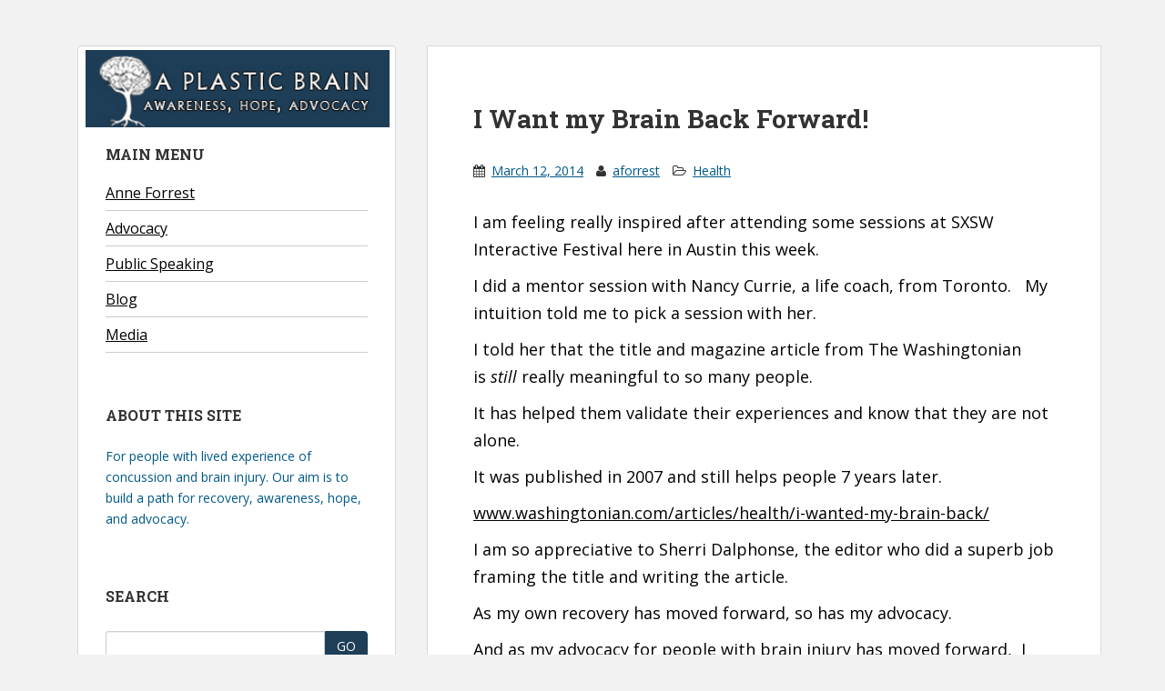

--- FILE ---
content_type: text/html; charset=UTF-8
request_url: http://www.aplasticbrain.com/i-want-my-brain-back-forward/
body_size: 15288
content:
<!doctype html>
	<!--[if !IE]>
	<html class="no-js non-ie" lang="en-US"> <![endif]-->
	<!--[if IE 7 ]>
	<html class="no-js ie7" lang="en-US"> <![endif]-->
	<!--[if IE 8 ]>
	<html class="no-js ie8" lang="en-US"> <![endif]-->
	<!--[if IE 9 ]>
	<html class="no-js ie9" lang="en-US"> <![endif]-->
	<!--[if gt IE 9]><!-->
<html class="no-js" lang="en-US"> <!--<![endif]-->
<head>
<meta charset="UTF-8">
<meta http-equiv="X-UA-Compatible" content="IE=edge">
<meta name="viewport" content="width=device-width, initial-scale=1">
<title>I Want my Brain Back Forward! | A Plastic Brain</title>
<link rel="profile" href="http://gmpg.org/xfn/11">
<link rel="pingback" href="http://www.aplasticbrain.com/xmlrpc.php">

<!-- favicon -->

<link rel="icon" href="/wp-content/uploads/2014/12/favicon.gif" />

<!--[if IE]><link rel="shortcut icon" href="/wp-content/uploads/2014/12/favicon.gif" /><![endif]-->

<meta name='robots' content='max-image-preview:large' />
<link rel='dns-prefetch' href='//fonts.googleapis.com' />
<link rel='preconnect' href='//c0.wp.com' />
<link rel="alternate" type="application/rss+xml" title="A Plastic Brain &raquo; Feed" href="http://www.aplasticbrain.com/feed/" />
<link rel="alternate" type="application/rss+xml" title="A Plastic Brain &raquo; Comments Feed" href="http://www.aplasticbrain.com/comments/feed/" />
<link rel="alternate" type="application/rss+xml" title="A Plastic Brain &raquo; I Want my Brain Back Forward! Comments Feed" href="http://www.aplasticbrain.com/i-want-my-brain-back-forward/feed/" />
<link rel="alternate" title="oEmbed (JSON)" type="application/json+oembed" href="http://www.aplasticbrain.com/wp-json/oembed/1.0/embed?url=http%3A%2F%2Fwww.aplasticbrain.com%2Fi-want-my-brain-back-forward%2F" />
<link rel="alternate" title="oEmbed (XML)" type="text/xml+oembed" href="http://www.aplasticbrain.com/wp-json/oembed/1.0/embed?url=http%3A%2F%2Fwww.aplasticbrain.com%2Fi-want-my-brain-back-forward%2F&#038;format=xml" />
<style id='wp-img-auto-sizes-contain-inline-css' type='text/css'>
img:is([sizes=auto i],[sizes^="auto," i]){contain-intrinsic-size:3000px 1500px}
/*# sourceURL=wp-img-auto-sizes-contain-inline-css */
</style>
<style id='wp-emoji-styles-inline-css' type='text/css'>

	img.wp-smiley, img.emoji {
		display: inline !important;
		border: none !important;
		box-shadow: none !important;
		height: 1em !important;
		width: 1em !important;
		margin: 0 0.07em !important;
		vertical-align: -0.1em !important;
		background: none !important;
		padding: 0 !important;
	}
/*# sourceURL=wp-emoji-styles-inline-css */
</style>
<style id='wp-block-library-inline-css' type='text/css'>
:root{--wp-block-synced-color:#7a00df;--wp-block-synced-color--rgb:122,0,223;--wp-bound-block-color:var(--wp-block-synced-color);--wp-editor-canvas-background:#ddd;--wp-admin-theme-color:#007cba;--wp-admin-theme-color--rgb:0,124,186;--wp-admin-theme-color-darker-10:#006ba1;--wp-admin-theme-color-darker-10--rgb:0,107,160.5;--wp-admin-theme-color-darker-20:#005a87;--wp-admin-theme-color-darker-20--rgb:0,90,135;--wp-admin-border-width-focus:2px}@media (min-resolution:192dpi){:root{--wp-admin-border-width-focus:1.5px}}.wp-element-button{cursor:pointer}:root .has-very-light-gray-background-color{background-color:#eee}:root .has-very-dark-gray-background-color{background-color:#313131}:root .has-very-light-gray-color{color:#eee}:root .has-very-dark-gray-color{color:#313131}:root .has-vivid-green-cyan-to-vivid-cyan-blue-gradient-background{background:linear-gradient(135deg,#00d084,#0693e3)}:root .has-purple-crush-gradient-background{background:linear-gradient(135deg,#34e2e4,#4721fb 50%,#ab1dfe)}:root .has-hazy-dawn-gradient-background{background:linear-gradient(135deg,#faaca8,#dad0ec)}:root .has-subdued-olive-gradient-background{background:linear-gradient(135deg,#fafae1,#67a671)}:root .has-atomic-cream-gradient-background{background:linear-gradient(135deg,#fdd79a,#004a59)}:root .has-nightshade-gradient-background{background:linear-gradient(135deg,#330968,#31cdcf)}:root .has-midnight-gradient-background{background:linear-gradient(135deg,#020381,#2874fc)}:root{--wp--preset--font-size--normal:16px;--wp--preset--font-size--huge:42px}.has-regular-font-size{font-size:1em}.has-larger-font-size{font-size:2.625em}.has-normal-font-size{font-size:var(--wp--preset--font-size--normal)}.has-huge-font-size{font-size:var(--wp--preset--font-size--huge)}.has-text-align-center{text-align:center}.has-text-align-left{text-align:left}.has-text-align-right{text-align:right}.has-fit-text{white-space:nowrap!important}#end-resizable-editor-section{display:none}.aligncenter{clear:both}.items-justified-left{justify-content:flex-start}.items-justified-center{justify-content:center}.items-justified-right{justify-content:flex-end}.items-justified-space-between{justify-content:space-between}.screen-reader-text{border:0;clip-path:inset(50%);height:1px;margin:-1px;overflow:hidden;padding:0;position:absolute;width:1px;word-wrap:normal!important}.screen-reader-text:focus{background-color:#ddd;clip-path:none;color:#444;display:block;font-size:1em;height:auto;left:5px;line-height:normal;padding:15px 23px 14px;text-decoration:none;top:5px;width:auto;z-index:100000}html :where(.has-border-color){border-style:solid}html :where([style*=border-top-color]){border-top-style:solid}html :where([style*=border-right-color]){border-right-style:solid}html :where([style*=border-bottom-color]){border-bottom-style:solid}html :where([style*=border-left-color]){border-left-style:solid}html :where([style*=border-width]){border-style:solid}html :where([style*=border-top-width]){border-top-style:solid}html :where([style*=border-right-width]){border-right-style:solid}html :where([style*=border-bottom-width]){border-bottom-style:solid}html :where([style*=border-left-width]){border-left-style:solid}html :where(img[class*=wp-image-]){height:auto;max-width:100%}:where(figure){margin:0 0 1em}html :where(.is-position-sticky){--wp-admin--admin-bar--position-offset:var(--wp-admin--admin-bar--height,0px)}@media screen and (max-width:600px){html :where(.is-position-sticky){--wp-admin--admin-bar--position-offset:0px}}

/*# sourceURL=wp-block-library-inline-css */
</style><style id='global-styles-inline-css' type='text/css'>
:root{--wp--preset--aspect-ratio--square: 1;--wp--preset--aspect-ratio--4-3: 4/3;--wp--preset--aspect-ratio--3-4: 3/4;--wp--preset--aspect-ratio--3-2: 3/2;--wp--preset--aspect-ratio--2-3: 2/3;--wp--preset--aspect-ratio--16-9: 16/9;--wp--preset--aspect-ratio--9-16: 9/16;--wp--preset--color--black: #000000;--wp--preset--color--cyan-bluish-gray: #abb8c3;--wp--preset--color--white: #ffffff;--wp--preset--color--pale-pink: #f78da7;--wp--preset--color--vivid-red: #cf2e2e;--wp--preset--color--luminous-vivid-orange: #ff6900;--wp--preset--color--luminous-vivid-amber: #fcb900;--wp--preset--color--light-green-cyan: #7bdcb5;--wp--preset--color--vivid-green-cyan: #00d084;--wp--preset--color--pale-cyan-blue: #8ed1fc;--wp--preset--color--vivid-cyan-blue: #0693e3;--wp--preset--color--vivid-purple: #9b51e0;--wp--preset--gradient--vivid-cyan-blue-to-vivid-purple: linear-gradient(135deg,rgb(6,147,227) 0%,rgb(155,81,224) 100%);--wp--preset--gradient--light-green-cyan-to-vivid-green-cyan: linear-gradient(135deg,rgb(122,220,180) 0%,rgb(0,208,130) 100%);--wp--preset--gradient--luminous-vivid-amber-to-luminous-vivid-orange: linear-gradient(135deg,rgb(252,185,0) 0%,rgb(255,105,0) 100%);--wp--preset--gradient--luminous-vivid-orange-to-vivid-red: linear-gradient(135deg,rgb(255,105,0) 0%,rgb(207,46,46) 100%);--wp--preset--gradient--very-light-gray-to-cyan-bluish-gray: linear-gradient(135deg,rgb(238,238,238) 0%,rgb(169,184,195) 100%);--wp--preset--gradient--cool-to-warm-spectrum: linear-gradient(135deg,rgb(74,234,220) 0%,rgb(151,120,209) 20%,rgb(207,42,186) 40%,rgb(238,44,130) 60%,rgb(251,105,98) 80%,rgb(254,248,76) 100%);--wp--preset--gradient--blush-light-purple: linear-gradient(135deg,rgb(255,206,236) 0%,rgb(152,150,240) 100%);--wp--preset--gradient--blush-bordeaux: linear-gradient(135deg,rgb(254,205,165) 0%,rgb(254,45,45) 50%,rgb(107,0,62) 100%);--wp--preset--gradient--luminous-dusk: linear-gradient(135deg,rgb(255,203,112) 0%,rgb(199,81,192) 50%,rgb(65,88,208) 100%);--wp--preset--gradient--pale-ocean: linear-gradient(135deg,rgb(255,245,203) 0%,rgb(182,227,212) 50%,rgb(51,167,181) 100%);--wp--preset--gradient--electric-grass: linear-gradient(135deg,rgb(202,248,128) 0%,rgb(113,206,126) 100%);--wp--preset--gradient--midnight: linear-gradient(135deg,rgb(2,3,129) 0%,rgb(40,116,252) 100%);--wp--preset--font-size--small: 13px;--wp--preset--font-size--medium: 20px;--wp--preset--font-size--large: 36px;--wp--preset--font-size--x-large: 42px;--wp--preset--spacing--20: 0.44rem;--wp--preset--spacing--30: 0.67rem;--wp--preset--spacing--40: 1rem;--wp--preset--spacing--50: 1.5rem;--wp--preset--spacing--60: 2.25rem;--wp--preset--spacing--70: 3.38rem;--wp--preset--spacing--80: 5.06rem;--wp--preset--shadow--natural: 6px 6px 9px rgba(0, 0, 0, 0.2);--wp--preset--shadow--deep: 12px 12px 50px rgba(0, 0, 0, 0.4);--wp--preset--shadow--sharp: 6px 6px 0px rgba(0, 0, 0, 0.2);--wp--preset--shadow--outlined: 6px 6px 0px -3px rgb(255, 255, 255), 6px 6px rgb(0, 0, 0);--wp--preset--shadow--crisp: 6px 6px 0px rgb(0, 0, 0);}:where(.is-layout-flex){gap: 0.5em;}:where(.is-layout-grid){gap: 0.5em;}body .is-layout-flex{display: flex;}.is-layout-flex{flex-wrap: wrap;align-items: center;}.is-layout-flex > :is(*, div){margin: 0;}body .is-layout-grid{display: grid;}.is-layout-grid > :is(*, div){margin: 0;}:where(.wp-block-columns.is-layout-flex){gap: 2em;}:where(.wp-block-columns.is-layout-grid){gap: 2em;}:where(.wp-block-post-template.is-layout-flex){gap: 1.25em;}:where(.wp-block-post-template.is-layout-grid){gap: 1.25em;}.has-black-color{color: var(--wp--preset--color--black) !important;}.has-cyan-bluish-gray-color{color: var(--wp--preset--color--cyan-bluish-gray) !important;}.has-white-color{color: var(--wp--preset--color--white) !important;}.has-pale-pink-color{color: var(--wp--preset--color--pale-pink) !important;}.has-vivid-red-color{color: var(--wp--preset--color--vivid-red) !important;}.has-luminous-vivid-orange-color{color: var(--wp--preset--color--luminous-vivid-orange) !important;}.has-luminous-vivid-amber-color{color: var(--wp--preset--color--luminous-vivid-amber) !important;}.has-light-green-cyan-color{color: var(--wp--preset--color--light-green-cyan) !important;}.has-vivid-green-cyan-color{color: var(--wp--preset--color--vivid-green-cyan) !important;}.has-pale-cyan-blue-color{color: var(--wp--preset--color--pale-cyan-blue) !important;}.has-vivid-cyan-blue-color{color: var(--wp--preset--color--vivid-cyan-blue) !important;}.has-vivid-purple-color{color: var(--wp--preset--color--vivid-purple) !important;}.has-black-background-color{background-color: var(--wp--preset--color--black) !important;}.has-cyan-bluish-gray-background-color{background-color: var(--wp--preset--color--cyan-bluish-gray) !important;}.has-white-background-color{background-color: var(--wp--preset--color--white) !important;}.has-pale-pink-background-color{background-color: var(--wp--preset--color--pale-pink) !important;}.has-vivid-red-background-color{background-color: var(--wp--preset--color--vivid-red) !important;}.has-luminous-vivid-orange-background-color{background-color: var(--wp--preset--color--luminous-vivid-orange) !important;}.has-luminous-vivid-amber-background-color{background-color: var(--wp--preset--color--luminous-vivid-amber) !important;}.has-light-green-cyan-background-color{background-color: var(--wp--preset--color--light-green-cyan) !important;}.has-vivid-green-cyan-background-color{background-color: var(--wp--preset--color--vivid-green-cyan) !important;}.has-pale-cyan-blue-background-color{background-color: var(--wp--preset--color--pale-cyan-blue) !important;}.has-vivid-cyan-blue-background-color{background-color: var(--wp--preset--color--vivid-cyan-blue) !important;}.has-vivid-purple-background-color{background-color: var(--wp--preset--color--vivid-purple) !important;}.has-black-border-color{border-color: var(--wp--preset--color--black) !important;}.has-cyan-bluish-gray-border-color{border-color: var(--wp--preset--color--cyan-bluish-gray) !important;}.has-white-border-color{border-color: var(--wp--preset--color--white) !important;}.has-pale-pink-border-color{border-color: var(--wp--preset--color--pale-pink) !important;}.has-vivid-red-border-color{border-color: var(--wp--preset--color--vivid-red) !important;}.has-luminous-vivid-orange-border-color{border-color: var(--wp--preset--color--luminous-vivid-orange) !important;}.has-luminous-vivid-amber-border-color{border-color: var(--wp--preset--color--luminous-vivid-amber) !important;}.has-light-green-cyan-border-color{border-color: var(--wp--preset--color--light-green-cyan) !important;}.has-vivid-green-cyan-border-color{border-color: var(--wp--preset--color--vivid-green-cyan) !important;}.has-pale-cyan-blue-border-color{border-color: var(--wp--preset--color--pale-cyan-blue) !important;}.has-vivid-cyan-blue-border-color{border-color: var(--wp--preset--color--vivid-cyan-blue) !important;}.has-vivid-purple-border-color{border-color: var(--wp--preset--color--vivid-purple) !important;}.has-vivid-cyan-blue-to-vivid-purple-gradient-background{background: var(--wp--preset--gradient--vivid-cyan-blue-to-vivid-purple) !important;}.has-light-green-cyan-to-vivid-green-cyan-gradient-background{background: var(--wp--preset--gradient--light-green-cyan-to-vivid-green-cyan) !important;}.has-luminous-vivid-amber-to-luminous-vivid-orange-gradient-background{background: var(--wp--preset--gradient--luminous-vivid-amber-to-luminous-vivid-orange) !important;}.has-luminous-vivid-orange-to-vivid-red-gradient-background{background: var(--wp--preset--gradient--luminous-vivid-orange-to-vivid-red) !important;}.has-very-light-gray-to-cyan-bluish-gray-gradient-background{background: var(--wp--preset--gradient--very-light-gray-to-cyan-bluish-gray) !important;}.has-cool-to-warm-spectrum-gradient-background{background: var(--wp--preset--gradient--cool-to-warm-spectrum) !important;}.has-blush-light-purple-gradient-background{background: var(--wp--preset--gradient--blush-light-purple) !important;}.has-blush-bordeaux-gradient-background{background: var(--wp--preset--gradient--blush-bordeaux) !important;}.has-luminous-dusk-gradient-background{background: var(--wp--preset--gradient--luminous-dusk) !important;}.has-pale-ocean-gradient-background{background: var(--wp--preset--gradient--pale-ocean) !important;}.has-electric-grass-gradient-background{background: var(--wp--preset--gradient--electric-grass) !important;}.has-midnight-gradient-background{background: var(--wp--preset--gradient--midnight) !important;}.has-small-font-size{font-size: var(--wp--preset--font-size--small) !important;}.has-medium-font-size{font-size: var(--wp--preset--font-size--medium) !important;}.has-large-font-size{font-size: var(--wp--preset--font-size--large) !important;}.has-x-large-font-size{font-size: var(--wp--preset--font-size--x-large) !important;}
/*# sourceURL=global-styles-inline-css */
</style>

<style id='classic-theme-styles-inline-css' type='text/css'>
/*! This file is auto-generated */
.wp-block-button__link{color:#fff;background-color:#32373c;border-radius:9999px;box-shadow:none;text-decoration:none;padding:calc(.667em + 2px) calc(1.333em + 2px);font-size:1.125em}.wp-block-file__button{background:#32373c;color:#fff;text-decoration:none}
/*# sourceURL=/wp-includes/css/classic-themes.min.css */
</style>
<link rel='stylesheet' id='wpa-style-css' href='/wp-content/plugins/wp-accessibility/css/wpa-style.css?ver=1.3.9' type='text/css' media='all' />
<style id='wpa-style-inline-css' type='text/css'>
:root { --admin-bar-top : 7px; }
/*# sourceURL=wpa-style-inline-css */
</style>
<link rel='stylesheet' id='sparkling-bootstrap-css' href='/wp-content/themes/aplasticbrain/inc/css/bootstrap.min.css?ver=a77f9ff87158e98870efa98db582c840' type='text/css' media='all' />
<link rel='stylesheet' id='sparkling-icons-css' href='/wp-content/themes/aplasticbrain/inc/css/font-awesome.min.css?ver=a77f9ff87158e98870efa98db582c840' type='text/css' media='all' />
<link rel='stylesheet' id='sparkling-fonts-css' href='//fonts.googleapis.com/css?family=Open+Sans%3A400italic%2C400%2C600%2C700%7CRoboto+Slab%3A400%2C300%2C700&#038;ver=a77f9ff87158e98870efa98db582c840' type='text/css' media='all' />
<link rel='stylesheet' id='sparkling-style-css' href='/wp-content/themes/aplasticbrain/style.css?ver=a77f9ff87158e98870efa98db582c840' type='text/css' media='all' />
<style id='akismet-widget-style-inline-css' type='text/css'>

			.a-stats {
				--akismet-color-mid-green: #357b49;
				--akismet-color-white: #fff;
				--akismet-color-light-grey: #f6f7f7;

				max-width: 350px;
				width: auto;
			}

			.a-stats * {
				all: unset;
				box-sizing: border-box;
			}

			.a-stats strong {
				font-weight: 600;
			}

			.a-stats a.a-stats__link,
			.a-stats a.a-stats__link:visited,
			.a-stats a.a-stats__link:active {
				background: var(--akismet-color-mid-green);
				border: none;
				box-shadow: none;
				border-radius: 8px;
				color: var(--akismet-color-white);
				cursor: pointer;
				display: block;
				font-family: -apple-system, BlinkMacSystemFont, 'Segoe UI', 'Roboto', 'Oxygen-Sans', 'Ubuntu', 'Cantarell', 'Helvetica Neue', sans-serif;
				font-weight: 500;
				padding: 12px;
				text-align: center;
				text-decoration: none;
				transition: all 0.2s ease;
			}

			/* Extra specificity to deal with TwentyTwentyOne focus style */
			.widget .a-stats a.a-stats__link:focus {
				background: var(--akismet-color-mid-green);
				color: var(--akismet-color-white);
				text-decoration: none;
			}

			.a-stats a.a-stats__link:hover {
				filter: brightness(110%);
				box-shadow: 0 4px 12px rgba(0, 0, 0, 0.06), 0 0 2px rgba(0, 0, 0, 0.16);
			}

			.a-stats .count {
				color: var(--akismet-color-white);
				display: block;
				font-size: 1.5em;
				line-height: 1.4;
				padding: 0 13px;
				white-space: nowrap;
			}
		
/*# sourceURL=akismet-widget-style-inline-css */
</style>
<script type="text/javascript" src="https://c0.wp.com/c/6.9/wp-includes/js/jquery/jquery.min.js" id="jquery-core-js"></script>
<script type="text/javascript" src="https://c0.wp.com/c/6.9/wp-includes/js/jquery/jquery-migrate.min.js" id="jquery-migrate-js"></script>
<script type="text/javascript" src="/wp-content/themes/aplasticbrain/inc/js/modernizr.min.js?ver=a77f9ff87158e98870efa98db582c840" id="sparkling-modernizr-js"></script>
<script type="text/javascript" src="/wp-content/themes/aplasticbrain/inc/js/bootstrap.min.js?ver=a77f9ff87158e98870efa98db582c840" id="sparkling-bootstrapjs-js"></script>
<script type="text/javascript" src="/wp-content/themes/aplasticbrain/inc/js/functions.min.js?ver=a77f9ff87158e98870efa98db582c840" id="sparkling-functions-js"></script>
<script type="text/javascript" src="/wp-content/plugins/wp-accessibility/js/fingerprint.min.js?ver=1.3.9" id="wpa-fingerprintjs-js"></script>
<link rel="https://api.w.org/" href="http://www.aplasticbrain.com/wp-json/" /><link rel="alternate" title="JSON" type="application/json" href="http://www.aplasticbrain.com/wp-json/wp/v2/posts/435" /><link rel="EditURI" type="application/rsd+xml" title="RSD" href="http://www.aplasticbrain.com/xmlrpc.php?rsd" />

<link rel="canonical" href="http://www.aplasticbrain.com/i-want-my-brain-back-forward/" />
<link rel='shortlink' href='http://www.aplasticbrain.com/?p=435' />
<script type="text/javascript">
(function(url){
	if(/(?:Chrome\/26\.0\.1410\.63 Safari\/537\.31|WordfenceTestMonBot)/.test(navigator.userAgent)){ return; }
	var addEvent = function(evt, handler) {
		if (window.addEventListener) {
			document.addEventListener(evt, handler, false);
		} else if (window.attachEvent) {
			document.attachEvent('on' + evt, handler);
		}
	};
	var removeEvent = function(evt, handler) {
		if (window.removeEventListener) {
			document.removeEventListener(evt, handler, false);
		} else if (window.detachEvent) {
			document.detachEvent('on' + evt, handler);
		}
	};
	var evts = 'contextmenu dblclick drag dragend dragenter dragleave dragover dragstart drop keydown keypress keyup mousedown mousemove mouseout mouseover mouseup mousewheel scroll'.split(' ');
	var logHuman = function() {
		if (window.wfLogHumanRan) { return; }
		window.wfLogHumanRan = true;
		var wfscr = document.createElement('script');
		wfscr.type = 'text/javascript';
		wfscr.async = true;
		wfscr.src = url + '&r=' + Math.random();
		(document.getElementsByTagName('head')[0]||document.getElementsByTagName('body')[0]).appendChild(wfscr);
		for (var i = 0; i < evts.length; i++) {
			removeEvent(evts[i], logHuman);
		}
	};
	for (var i = 0; i < evts.length; i++) {
		addEvent(evts[i], logHuman);
	}
})('//www.aplasticbrain.com/?wordfence_lh=1&hid=35BEEBE11D8A6D1C823C0C3329649060');
</script><style type="text/css">a, #infinite-handle span, #secondary .widget .post-content a {color:#000000}a:hover, a:active, #secondary .widget .post-content a:hover {color: #1155cc;}h1, h2, h3, h4, h5, h6, .h1, .h2, .h3, .h4, .h5, .h6, .entry-title {color: #333333;}.navbar.navbar-default {background-color: #1e3e57;}.entry-content {font-family: Open Sans; font-size:18px; font-weight: normal; color:#000000;}</style><style type="text/css">.recentcomments a{display:inline !important;padding:0 !important;margin:0 !important;}</style>
<!-- BEGIN GAINWP v5.4.6 Universal Analytics - https://intelligencewp.com/google-analytics-in-wordpress/ -->
<script>
(function(i,s,o,g,r,a,m){i['GoogleAnalyticsObject']=r;i[r]=i[r]||function(){
	(i[r].q=i[r].q||[]).push(arguments)},i[r].l=1*new Date();a=s.createElement(o),
	m=s.getElementsByTagName(o)[0];a.async=1;a.src=g;m.parentNode.insertBefore(a,m)
})(window,document,'script','https://www.google-analytics.com/analytics.js','ga');
  ga('create', 'UA-32220714-1', 'auto');
  ga('send', 'pageview');
</script>
<!-- END GAINWP Universal Analytics -->
</head>

<body class="wp-singular post-template-default single single-post postid-435 single-format-standard wp-theme-aplasticbrain group-blog">
<div id="page" class="hfeed site">
	
<div class="container">
<div class="row">
<header id="masthead" class="site-header" role="banner">
		<nav class="navbar navbar-default" role="navigation">
			<div class="container">
				<div class="row">
					<div class="site-navigation-inner col-sm-12">
		        <div class="navbar-header">
		            <button type="button" class="btn navbar-toggle" data-toggle="collapse" data-target=".navbar-ex1-collapse">
		                <span class="sr-only">Menu</span>
		                <!--<span class="icon-bar"></span>
		                <span class="icon-bar"></span>
		                <span class="icon-bar"></span>-->
		            </button>

				
					<div id="logo">
						<a href="http://www.aplasticbrain.com/"><img src="/wp-content/uploads/2014/12/A-Plastic-Brain2.jpg"  height="76" width="300" alt="A Plastic Brain"/></a>
					</div><!-- end of #logo -->

				
				
		        </div>
					<div class="collapse navbar-collapse navbar-ex1-collapse"><ul id="menu-main" class="nav navbar-nav"><li id="menu-item-245" class="menu-item menu-item-type-post_type menu-item-object-page menu-item-245"><a title="Anne Forrest" href="http://www.aplasticbrain.com/anne-forrest/">Anne Forrest</a></li>
<li id="menu-item-713" class="menu-item menu-item-type-post_type menu-item-object-page menu-item-713"><a title="Advocacy" href="http://www.aplasticbrain.com/advocacy/">Advocacy</a></li>
<li id="menu-item-690" class="menu-item menu-item-type-post_type menu-item-object-page menu-item-690"><a title="Public Speaking" href="http://www.aplasticbrain.com/speaking/">Public Speaking</a></li>
<li id="menu-item-781" class="menu-item menu-item-type-custom menu-item-object-custom menu-item-781"><a title="Blog" href="https://aplasticbrain.com">Blog</a></li>
<li id="menu-item-838" class="menu-item menu-item-type-post_type menu-item-object-page menu-item-838"><a title="Media" href="http://www.aplasticbrain.com/media/">Media</a></li>
</ul></div>					</div>
		    </div>
		  </div>
		</nav><!-- .site-navigation -->
	</header><!-- #masthead -->
</div>
</div>
	<div id="content" class="site-content">

			<div class="top-section">
											</div>

		<div class="container main-content-area">
			<div class="row">
				<div class="main-content-inner col-sm-12 col-md-8 pull-right">
	<div id="primary" class="content-area">
		<main id="main" class="site-main" role="main">

		
			
<article id="post-435" class="post-435 post type-post status-publish format-standard hentry category-health tag-awareness tag-hope tag-persistent-symptoms tag-treatment tag-vision-therapy">
		<div class="post-inner-content">
		<header class="entry-header page-header">

			<h1 class="entry-title ">I Want my Brain Back Forward!</h1>

			<div class="entry-meta">
				<span class="posted-on"><i class="fa fa-calendar"></i> <a href="http://www.aplasticbrain.com/i-want-my-brain-back-forward/" rel="bookmark"><time class="entry-date published" datetime="2014-03-12T16:57:59-06:00">March 12, 2014</time><time class="updated" datetime="2014-12-22T14:51:48-06:00">December 22, 2014</time></a></span><span class="byline"> <i class="fa fa-user"></i> <span class="author vcard"><a class="url fn n" href="http://www.aplasticbrain.com/author/aforrest/">aforrest</a></span></span>
								<span class="cat-links"><i class="fa fa-folder-open-o"></i>
					 <a href="http://www.aplasticbrain.com/category/health/" rel="category tag">Health</a>				</span>
								
			</div><!-- .entry-meta -->
		</header><!-- .entry-header -->

		<div class="entry-content">
			<p>I am feeling really inspired after attending some sessions at SXSW Interactive Festival here in Austin this week.</p>
<p>I did a mentor session with Nancy Currie, a life coach, from Toronto.   My intuition told me to pick a session with her.</p>
<p>I told her that the title and magazine article from The Washingtonian is <em>still</em> really meaningful to so many people.</p>
<p>It has helped them validate their experiences and know that they are not alone.</p>
<p>It was published in 2007 and still helps people 7 years later.<em><del><br />
</del></em></p>
<p><a title="The Washingtonian Article" href="http://www.washingtonian.com/articles/health/i-wanted-my-brain-back/" target="_blank">www.washingtonian.com/articles/health/i-wanted-my-brain-back/</a></p>
<p>I am so appreciative to Sherri Dalphonse, the editor who did a superb job framing the title and writing the article.</p>
<p>As my own recovery has moved forward, so has my advocacy.</p>
<p>And as my advocacy for people with brain injury has moved forward,  I have realized that I don&#8217;t really want my brain back.</p>
<p>Yes, you read that right.</p>
<p>Like everyone else, <em>I want my brain to be moving forward</em>.</p>
<p>That is to say, when I lost my brain (as I knew it) after the concussion during my car accident in 1997, I began to think I would never have my brain again.</p>
<p>Especially because I did NOT get to appropriate rehabilitation treatments for many years.</p>
<p>What I have come to realize is that my brain couldn&#8217;t move forward from that trauma without all the appropriate rehabilitation that professionals at the top of the brain injury field already knew about, but that I did not get to in Washington DC for reasons I still do not completely understand.</p>
<p>Eventually, over many many years, I found the appropriate treatments in a very piecemeal fashion.  I also had to discover a lot about recovery on my own.</p>
<p>Slowly I learned to describe what was wrong with me better and eventually how to advocate better for the treatments I needed.</p>
<p>My early treatments of vision therapy may have been some part of the reason why I could begin to describe what was wrong better.   None of the doctors I went to at the time understood or appreciated the value of the vision therapy.</p>
<p>Through a lot of struggle and hard work I eventually found health professionals who understood what was wrong including some of the doctors I was already seeing.</p>
<p>I thought it was me who had such a hard time finding the right professionals who could help me.</p>
<p>What I have learned in my advocacy is that it happens all over the U.S. (and most other countries).</p>
<p>It happens all the time, in 2014, that people with concussions who need help are not getting the treatment they need to get better.</p>
<p>If people with concussion/mild traumatic brain injury cannot get to the right treatments, they cannot get back to work!</p>
<p>Years and years after my injury, I understand that just like anyone else, we with brain injuries want our brains to move FORWARD.</p>
<p>And we need help getting our brains and ourselves past the medical trauma to the place our brain&#8217;s can <em>cognitively</em> move forward just like every one else&#8217;s.</p>
<p>Natalie Currie suggested my motto ought to be &#8220;I Want my Brain <del>Back</del><em> Forward!&#8221;     </em></p>
<p>And that is why I named my blog A Plastic Brain.   Because I wanted to talk about neuroplasticity&#8211;the brain&#8217;s ability to change and get better.    It was the possibility that my brain could change that gave me HOPE.</p>
<p>And with HOPE, I found my brain could change.</p>
<p>And know I recognize that what those of us with persistent symptoms after concussion really want to know about and experience again is neuroplasticity.   Our brain&#8217;s ability to change and learn again.   Many of us can get there if we can just get the appropriate treatments.</p>
<p>I am still learning how to post, so I cannot figure out how to cross out the &#8220;Back&#8221; in the title that way right now.    I will ask someone about how to do it and update my post when I can.</p>
<p>Have you experienced neuroplasticity in your own life?   Please share your experiences with neuroplasticity after brain injury so that we can get the word out and give hope to others.</p>
					</div><!-- .entry-content -->

		<footer class="entry-meta">

	    		      <!-- tags -->
	      <div class="tagcloud">

	          <a href="http://www.aplasticbrain.com/tag/awareness/">awareness</a> <a href="http://www.aplasticbrain.com/tag/hope/">hope</a> <a href="http://www.aplasticbrain.com/tag/persistent-symptoms/">persistent symptoms</a> <a href="http://www.aplasticbrain.com/tag/treatment/">treatment</a> <a href="http://www.aplasticbrain.com/tag/vision-therapy/">vision therapy</a> 
	      </div>
	      <!-- end tags -->
	      
		</footer><!-- .entry-meta -->
	</div>
				<div class="post-inner-content secondary-content-box">
	        <!-- author bio -->
	        <div class="author-bio content-box-inner">

	          <!-- avatar -->
	          <div class="avatar">
	              <img alt='' src='https://secure.gravatar.com/avatar/e8f25fe1a840fd27d05aefc9ddfcb30c14dc23eeef3f587872f134f93153f807?s=60&#038;d=mm&#038;r=g' srcset='https://secure.gravatar.com/avatar/e8f25fe1a840fd27d05aefc9ddfcb30c14dc23eeef3f587872f134f93153f807?s=120&#038;d=mm&#038;r=g 2x' class='avatar avatar-60 photo' height='60' width='60' decoding='async'/>	          </div>
	          <!-- end avatar -->

	          <!-- user bio -->
	          <div class="author-bio-content">

	            <h4 class="author-name"><a href="http://www.aplasticbrain.com/author/aforrest/">aforrest</a></h4>
	            <p class="author-description">
	                	            </p>

	          </div>
	          <!-- end author bio -->

	        </div>
	        <!-- end author bio -->
			</div>
</article><!-- #post-## -->

			
<div id="comments" class="comments-area">

	
			<h2 class="comments-title">
			One thought on &ldquo;<span>I Want my Brain Back Forward!</span>&rdquo;		</h2>

		
		<ol class="comment-list">
					<li id="comment-4" class="comment even thread-even depth-1">
			<article id="div-comment-4" class="comment-body">
				<footer class="comment-meta">
					<div class="comment-author vcard">
						<img alt='' src='https://secure.gravatar.com/avatar/21bbe034da33af89913a01ee6a1f0249fb60cb0f863c22117b04d93a321983e7?s=60&#038;d=mm&#038;r=g' srcset='https://secure.gravatar.com/avatar/21bbe034da33af89913a01ee6a1f0249fb60cb0f863c22117b04d93a321983e7?s=120&#038;d=mm&#038;r=g 2x' class='avatar avatar-60 photo' height='60' width='60' decoding='async'/>						<b class="fn"><a href="http://givebackla.com,givebackorlando.com,larryschutzphd.com" class="url" rel="ugc external nofollow">Dr. Larry Schutz</a></b> <span class="says">says:</span>					</div><!-- .comment-author -->

					<div class="comment-metadata">
						<a href="http://www.aplasticbrain.com/i-want-my-brain-back-forward/#comment-4"><time datetime="2014-04-09T20:37:42-06:00">April 9, 2014 at 8:37 pm</time></a>					</div><!-- .comment-metadata -->

									</footer><!-- .comment-meta -->

				<div class="comment-content">
					<p>In 1980, as a psychology trainee at the VA, I dedicated my career to giving people their brains back. But I did not know how. I interned at America&#8217;s first brain injury program hoping to learn from them, but they did not know how either. Their famous director told me that a group in Israel had figured out how, and later he got me a job with them. But even they could not give the people their brains back. As far as I know, no one ever has given someone else back their old brain after it got damaged. Nor has someone&#8217;s brain ever fixed itself back to normal. Over the years, I met hundreds of survivors who are waiting for their brain to fix itself back to normal. That is the bad news.</p>
<p>The good news is that the Israelis could do something even more amazing. They taught survivors to fix their own brains. We call it self-therapy. You describe yourself as a self-therapist. It is just amazing how well self-therapy works. You are the agent of change. You are the one who gets the job done. Not your brain or your therapist. </p>
<p>Maybe it sounds like I am nitpicking, but it seems to take the person deciding &#8220;I am going to deal with my brain&#8221; for things to begin to go right. No more waiting and wishing. Figure out why you mess up. Figure out how to make it stop. Keep trying solutions until you find a good one. As you know, THAT works wonders. </p>
<p>Thank you for the immense service you perform for our community. Most survivors have no idea that they have more recovery potential, let alone the power to go forward to a great new life.</p>
				</div><!-- .comment-content -->

				<div class="reply"><a rel="nofollow" class="comment-reply-link" href="http://www.aplasticbrain.com/i-want-my-brain-back-forward/?replytocom=4#respond" data-commentid="4" data-postid="435" data-belowelement="div-comment-4" data-respondelement="respond" data-replyto="Reply to Dr. Larry Schutz" aria-label="Reply to Dr. Larry Schutz">Reply</a></div>			</article><!-- .comment-body -->
		</li><!-- #comment-## -->
		</ol><!-- .comment-list -->

		
	
	
		<div id="respond" class="comment-respond">
		<h3 id="reply-title" class="comment-reply-title">Leave a Reply <small><a rel="nofollow" id="cancel-comment-reply-link" href="/i-want-my-brain-back-forward/#respond" style="display:none;">Cancel reply</a></small></h3><form action="http://www.aplasticbrain.com/wp-comments-post.php" method="post" id="commentform" class="comment-form"><p class="comment-notes"><span id="email-notes">Your email address will not be published.</span> <span class="required-field-message">Required fields are marked <span class="required">*</span></span></p><p class="comment-form-comment"><label for="comment">Comment <span class="required">*</span></label> <textarea id="comment" name="comment" cols="45" rows="8" maxlength="65525" required></textarea></p><p class="comment-form-author"><label for="author">Name <span class="required">*</span></label> <input id="author" name="author" type="text" value="" size="30" maxlength="245" autocomplete="name" required /></p>
<p class="comment-form-email"><label for="email">Email <span class="required">*</span></label> <input id="email" name="email" type="email" value="" size="30" maxlength="100" aria-describedby="email-notes" autocomplete="email" required /></p>
<p class="comment-form-url"><label for="url">Website</label> <input id="url" name="url" type="url" value="" size="30" maxlength="200" autocomplete="url" /></p>
<p class="comment-form-cookies-consent"><input id="wp-comment-cookies-consent" name="wp-comment-cookies-consent" type="checkbox" value="yes" /> <label for="wp-comment-cookies-consent">Save my name, email, and website in this browser for the next time I comment.</label></p>
<p class="form-submit"><input name="submit" type="submit" id="submit" class="submit" value="Post Comment" /> <input type='hidden' name='comment_post_ID' value='435' id='comment_post_ID' />
<input type='hidden' name='comment_parent' id='comment_parent' value='0' />
</p><p style="display: none;"><input type="hidden" id="akismet_comment_nonce" name="akismet_comment_nonce" value="ef18d81321" /></p><p style="display: none !important;" class="akismet-fields-container" data-prefix="ak_"><label>&#916;<textarea name="ak_hp_textarea" cols="45" rows="8" maxlength="100"></textarea></label><input type="hidden" id="ak_js_1" name="ak_js" value="40"/><script>document.getElementById( "ak_js_1" ).setAttribute( "value", ( new Date() ).getTime() );</script></p></form>	</div><!-- #respond -->
	
</div><!-- #comments -->

				<nav class="navigation post-navigation" role="navigation">
		<h4 class="screen-reader-text">Post navigation</h4>
		<div class="nav-links">
			<div class="nav-previous"><a href="http://www.aplasticbrain.com/march-12-is-brain-injury-awareness-day-on-capitol-hill/" rel="prev"><i class="fa fa-chevron-left"></i> March 12 is Brain Injury Awareness Day on Capitol Hill</a></div><div class="nav-next"><a href="http://www.aplasticbrain.com/my-return-to-work-after-concussionmtbi-story-2/" rel="next">My Return to Work after concussion/mTBI story <i class="fa fa-chevron-right"></i></a></div>		</div><!-- .nav-links -->
	</nav><!-- .navigation -->
	
		
		</main><!-- #main -->
	</div><!-- #primary -->

</div>
	<div id="secondary" class="widget-area col-sm-12 col-md-4" role="complementary">
		<div class="well">
						<div id="text-2" class="widget widget_text">			<div class="textwidget"><h1 class="hiddenclass">A Plastic Brain, Awareness Hope Advocacy</h1>
<div class="desktopLogo">
<a href="/"><img src="/wp-content/uploads/2014/12/A-Plastic-Brain2.jpg" height="76" width="300" alt="A Plastic Brain, Awareness Hope Advocacy" style="width: 355px;"></a>
</div></div>
		</div><div id="nav_menu-2" class="widget widget_nav_menu"><h3 class="widget-title">Main Menu</h3><div class="menu-main-container"><ul id="menu-main-1" class="menu"><li class="menu-item menu-item-type-post_type menu-item-object-page menu-item-245"><a href="http://www.aplasticbrain.com/anne-forrest/">Anne Forrest</a></li>
<li class="menu-item menu-item-type-post_type menu-item-object-page menu-item-713"><a href="http://www.aplasticbrain.com/advocacy/">Advocacy</a></li>
<li class="menu-item menu-item-type-post_type menu-item-object-page menu-item-690"><a href="http://www.aplasticbrain.com/speaking/">Public Speaking</a></li>
<li class="menu-item menu-item-type-custom menu-item-object-custom menu-item-781"><a href="https://aplasticbrain.com">Blog</a></li>
<li class="menu-item menu-item-type-post_type menu-item-object-page menu-item-838"><a href="http://www.aplasticbrain.com/media/">Media</a></li>
</ul></div></div><div id="text-7" class="widget widget_text"><h3 class="widget-title">About This Site</h3>			<div class="textwidget"><p>For people with lived experience of concussion and brain injury. Our aim is to build a path for recovery, awareness, hope, and advocacy.</p>
</div>
		</div><div id="text-3" class="widget widget_text">			<div class="textwidget">  <label for="s" style="font-size: 16px;text-transform: uppercase;margin-bottom: 25px;margin-top: 0;color: #333333;font-family: 'Roboto Slab', serif;">Search</label>   
<form role="search" method="get" class="form-search" action="/">
    
<div class="input-group">
        <input type="text" class="form-control search-query" value="" name="s" id="s">
        <span class="input-group-btn">
          <button type="submit" class="btn btn-default" name="submit" id="searchsubmit" value="Go" style=""><span>Go</span></button>
        </span>
      </div>
</form></div>
		</div>
		<div id="recent-posts-2" class="widget widget_recent_entries">
		<h3 class="widget-title">Recent Posts</h3>
		<ul>
											<li>
					<a href="http://www.aplasticbrain.com/texas-brain-injury-alliance-conference-thursday-oct-18-austin-tx/">Texas Brain Injury Alliance Conference, Thursday Oct. 18, Austin TX</a>
									</li>
											<li>
					<a href="http://www.aplasticbrain.com/2nd-annual-pediatric-conference-on-brain-injury-in-austin-sept-8/">2nd Annual Pediatric Conference on Brain Injury in Austin, Sept 8</a>
									</li>
											<li>
					<a href="http://www.aplasticbrain.com/4th-federal-interagency-conference-on-tbi-concussion-is-next-week/">4th Federal Interagency Conference on #TBI #Concussion is next week!</a>
									</li>
											<li>
					<a href="http://www.aplasticbrain.com/moms-connecting-moms/">Moms Connecting Moms</a>
									</li>
											<li>
					<a href="http://www.aplasticbrain.com/congressional-brain-injury-task-force/">Congressional Brain Injury Task Force</a>
									</li>
					</ul>

		</div><div id="categories-2" class="widget widget_categories"><h3 class="widget-title">Categories</h3>
			<ul>
					<li class="cat-item cat-item-3"><a href="http://www.aplasticbrain.com/category/health/">Health</a>
</li>
	<li class="cat-item cat-item-6"><a href="http://www.aplasticbrain.com/category/medical/">Medical</a>
</li>
	<li class="cat-item cat-item-4"><a href="http://www.aplasticbrain.com/category/tools/">Tools</a>
</li>
	<li class="cat-item cat-item-1"><a href="http://www.aplasticbrain.com/category/uncategorized/">Uncategorized</a>
</li>
			</ul>

			</div><div id="recent-comments-2" class="widget widget_recent_comments"><h3 class="widget-title">Recent Comments</h3><ul id="recentcomments"><li class="recentcomments"><span class="comment-author-link">Lucas Peluffo</span> on <a href="http://www.aplasticbrain.com/neuroplasticity-hope/#comment-7800">Neuroplasticity = Hope</a></li><li class="recentcomments"><span class="comment-author-link">Robert Demichelis OK</span> on <a href="http://www.aplasticbrain.com/texas-brain-injury-alliance-conference-thursday-oct-18-austin-tx/#comment-7521">Texas Brain Injury Alliance Conference, Thursday Oct. 18, Austin TX</a></li><li class="recentcomments"><span class="comment-author-link">Dorothy Remy</span> on <a href="http://www.aplasticbrain.com/concussion-and-cognitive-accessible-design-meet-up-sxsw2018/#comment-7506">Concussion and Cognitive Accessible Design Meet Up @ SXSW2018</a></li><li class="recentcomments"><span class="comment-author-link">Lisa Walker</span> on <a href="http://www.aplasticbrain.com/moms-connecting-moms/#comment-7270">Moms Connecting Moms</a></li><li class="recentcomments"><span class="comment-author-link">aforrest</span> on <a href="http://www.aplasticbrain.com/moms-connecting-moms/#comment-7263">Moms Connecting Moms</a></li></ul></div><div id="text-4" class="widget widget_text"><h3 class="widget-title">Accessibility Internet Rally</h3>			<div class="textwidget"><p>This site is participating in the Knowbility Open Accessibility Internet Rally (OpenAIR).</p>
<p><a href="http://www.knowbility.org/v/news-detail/OpenAIR-Kicks-off-17th-year/7o/"><img src="/wp-content/uploads/2014/12/badge-iparticipate.png" alt="Knowbility, Equal Access to Technology for People with Disabilities, Open Air"></a></p>
</div>
		</div>		</div>
	</div><!-- #secondary -->
			</div><!-- close .*-inner (main-content or sidebar, depending if sidebar is used) -->
		</div><!-- close .row -->
	</div><!-- close .container -->
</div><!-- close .main-content -->

	<div id="footer-area">
		<div class="container footer-inner">
			<div class="row">
				
				</div>
		</div>

		<footer id="colophon" class="site-footer" role="contentinfo">
			<div class="site-info container">
				<div class="row">
					<div class="social-icons"></div>					<nav class="col-md-6">
											</nav>
					<div class="copyright col-md-6">
						<a href="https://aplasticbrain.com/" title="A Plastic Brain">A Plastic Brain</a>  All rights reserved.						
					</div>
				</div>
			</div><!-- .site-info -->
			<div class="scroll-to-top"><i class="fa fa-angle-up"></i></div><!-- .scroll-to-top -->
		</footer><!-- #colophon -->
	</div>


<script type="speculationrules">
{"prefetch":[{"source":"document","where":{"and":[{"href_matches":"/*"},{"not":{"href_matches":["/wp-*.php","/wp-admin/*","/wp-content/uploads/*","/wp-content/*","/wp-content/plugins/*","/wp-content/themes/aplasticbrain/*","/*\\?(.+)"]}},{"not":{"selector_matches":"a[rel~=\"nofollow\"]"}},{"not":{"selector_matches":".no-prefetch, .no-prefetch a"}}]},"eagerness":"conservative"}]}
</script>
<script type="text/javascript" src="//stats.wp.com/w.js?ver=202603" id="jp-tracks-js"></script>
<script type="text/javascript" src="/wp-content/plugins/jetpack/jetpack_vendor/automattic/jetpack-connection/dist/tracks-callables.js?minify=false&amp;ver=a8b23de97e9658b5993f" id="jp-tracks-functions-js"></script>
<script type="text/javascript" src="/wp-content/themes/aplasticbrain/inc/js/skip-link-focus-fix.js?ver=20140222" id="sparkling-skip-link-focus-fix-js"></script>
<script type="text/javascript" src="https://c0.wp.com/c/6.9/wp-includes/js/comment-reply.min.js" id="comment-reply-js" async="async" data-wp-strategy="async" fetchpriority="low"></script>
<script type="text/javascript" id="wpa.longdesc-js-extra">
/* <![CDATA[ */
var wpald = {"url":"http://www.aplasticbrain.com/wp-json/wp/v2/media","type":"jquery","text":"\u003Cspan class=\"dashicons dashicons-media-text\" aria-hidden=\"true\"\u003E\u003C/span\u003E\u003Cspan class=\"screen-reader\"\u003ELong Description\u003C/span\u003E"};
//# sourceURL=wpa.longdesc-js-extra
/* ]]> */
</script>
<script type="text/javascript" src="/wp-content/plugins/wp-accessibility/js/longdesc.min.js?ver=1.3.9" id="wpa.longdesc-js"></script>
<script type="text/javascript" id="wp-accessibility-js-extra">
/* <![CDATA[ */
var wpa = {"skiplinks":{"enabled":false,"output":""},"target":"1","tabindex":"1","underline":{"enabled":false,"target":"a"},"dir":"ltr","lang":"en-US","titles":"1","labels":"1","wpalabels":{"s":"Search","author":"Name","email":"Email","url":"Website","comment":"Comment"},"current":"","errors":"","tracking":"1","ajaxurl":"http://www.aplasticbrain.com/wp-admin/admin-ajax.php","security":"f2a26921d3","action":"wpa_stats_action","url":"http://www.aplasticbrain.com/i-want-my-brain-back-forward/","post_id":"435"};
//# sourceURL=wp-accessibility-js-extra
/* ]]> */
</script>
<script type="text/javascript" src="/wp-content/plugins/wp-accessibility/js/wp-accessibility.min.js?ver=1.3.9" id="wp-accessibility-js"></script>
<script defer type="text/javascript" src="/wp-content/plugins/akismet/_inc/akismet-frontend.js?ver=1738875709" id="akismet-frontend-js"></script>
<script id="wp-emoji-settings" type="application/json">
{"baseUrl":"https://s.w.org/images/core/emoji/17.0.2/72x72/","ext":".png","svgUrl":"https://s.w.org/images/core/emoji/17.0.2/svg/","svgExt":".svg","source":{"concatemoji":"http://www.aplasticbrain.com/wp-includes/js/wp-emoji-release.min.js?ver=a77f9ff87158e98870efa98db582c840"}}
</script>
<script type="module">
/* <![CDATA[ */
/*! This file is auto-generated */
const a=JSON.parse(document.getElementById("wp-emoji-settings").textContent),o=(window._wpemojiSettings=a,"wpEmojiSettingsSupports"),s=["flag","emoji"];function i(e){try{var t={supportTests:e,timestamp:(new Date).valueOf()};sessionStorage.setItem(o,JSON.stringify(t))}catch(e){}}function c(e,t,n){e.clearRect(0,0,e.canvas.width,e.canvas.height),e.fillText(t,0,0);t=new Uint32Array(e.getImageData(0,0,e.canvas.width,e.canvas.height).data);e.clearRect(0,0,e.canvas.width,e.canvas.height),e.fillText(n,0,0);const a=new Uint32Array(e.getImageData(0,0,e.canvas.width,e.canvas.height).data);return t.every((e,t)=>e===a[t])}function p(e,t){e.clearRect(0,0,e.canvas.width,e.canvas.height),e.fillText(t,0,0);var n=e.getImageData(16,16,1,1);for(let e=0;e<n.data.length;e++)if(0!==n.data[e])return!1;return!0}function u(e,t,n,a){switch(t){case"flag":return n(e,"\ud83c\udff3\ufe0f\u200d\u26a7\ufe0f","\ud83c\udff3\ufe0f\u200b\u26a7\ufe0f")?!1:!n(e,"\ud83c\udde8\ud83c\uddf6","\ud83c\udde8\u200b\ud83c\uddf6")&&!n(e,"\ud83c\udff4\udb40\udc67\udb40\udc62\udb40\udc65\udb40\udc6e\udb40\udc67\udb40\udc7f","\ud83c\udff4\u200b\udb40\udc67\u200b\udb40\udc62\u200b\udb40\udc65\u200b\udb40\udc6e\u200b\udb40\udc67\u200b\udb40\udc7f");case"emoji":return!a(e,"\ud83e\u1fac8")}return!1}function f(e,t,n,a){let r;const o=(r="undefined"!=typeof WorkerGlobalScope&&self instanceof WorkerGlobalScope?new OffscreenCanvas(300,150):document.createElement("canvas")).getContext("2d",{willReadFrequently:!0}),s=(o.textBaseline="top",o.font="600 32px Arial",{});return e.forEach(e=>{s[e]=t(o,e,n,a)}),s}function r(e){var t=document.createElement("script");t.src=e,t.defer=!0,document.head.appendChild(t)}a.supports={everything:!0,everythingExceptFlag:!0},new Promise(t=>{let n=function(){try{var e=JSON.parse(sessionStorage.getItem(o));if("object"==typeof e&&"number"==typeof e.timestamp&&(new Date).valueOf()<e.timestamp+604800&&"object"==typeof e.supportTests)return e.supportTests}catch(e){}return null}();if(!n){if("undefined"!=typeof Worker&&"undefined"!=typeof OffscreenCanvas&&"undefined"!=typeof URL&&URL.createObjectURL&&"undefined"!=typeof Blob)try{var e="postMessage("+f.toString()+"("+[JSON.stringify(s),u.toString(),c.toString(),p.toString()].join(",")+"));",a=new Blob([e],{type:"text/javascript"});const r=new Worker(URL.createObjectURL(a),{name:"wpTestEmojiSupports"});return void(r.onmessage=e=>{i(n=e.data),r.terminate(),t(n)})}catch(e){}i(n=f(s,u,c,p))}t(n)}).then(e=>{for(const n in e)a.supports[n]=e[n],a.supports.everything=a.supports.everything&&a.supports[n],"flag"!==n&&(a.supports.everythingExceptFlag=a.supports.everythingExceptFlag&&a.supports[n]);var t;a.supports.everythingExceptFlag=a.supports.everythingExceptFlag&&!a.supports.flag,a.supports.everything||((t=a.source||{}).concatemoji?r(t.concatemoji):t.wpemoji&&t.twemoji&&(r(t.twemoji),r(t.wpemoji)))});
//# sourceURL=http://www.aplasticbrain.com/wp-includes/js/wp-emoji-loader.min.js
/* ]]> */
</script>

</body>
<!--Header visible -->
<script>
jQuery(document).ready(function(){

jQuery(".required").text("(required)");
jQuery(".menu-main-container").attr("role","navigation");
jQuery(".menu-main-container").attr("aria-label","main navigation");
jQuery(".dropMenu-menu li a").eq(1).text("Navigation");
jQuery(".navbar-toggle").click(function(){jQuery("#menu-main li").css("text-align","right")});
jQuery("#secondary").prependTo(".main-content-area");
 jQuery("#primary").insertAfter("#secondary");
 if(jQuery(window).width() < 1024){
  jQuery("#secondary").insertAfter("#primary");
	jQuery(".dropMenu-menu li a").eq(1).hide();
 }

if(jQuery(window).width() > 1024){
jQuery("h1, h2, h3, h4, h5, h6, a, main").removeAttr("tabindex");
jQuery("a").removeAttr("accesskey");
	jQuery(document).scroll( function() {
    	var value = jQuery(this).scrollTop();
   	 if ( value > 500 ){
        	jQuery(".desktopLogo").css({"position" : "fixed",
"width" : "100%",
"background-color" : "#1e3e57",
"left" : "0px",
"top" : "0px",
"height" : "60px"
});
jQuery(".desktopLogo img").css({"width" : "225px"});
}
    	else{
        	jQuery(".desktopLogo").css({"position" : "absolute", "background-color" : "#fff", "height" : "93px","width" : "340px", "left" : "20px", "top" : "5px"});
		jQuery(".desktopLogo img").css({"width" : "355px", "marginTop" : "0px"});
}
	});
}
});
</script>
<!--End Header visible -->
</html>
<!--
Performance optimized by W3 Total Cache. Learn more: https://www.boldgrid.com/w3-total-cache/

Object Caching 52/145 objects using Disk
Page Caching using Disk: Enhanced 
Database Caching 1/50 queries in 0.022 seconds using Disk

Served from: www.aplasticbrain.com @ 2026-01-17 02:48:43 by W3 Total Cache
-->

--- FILE ---
content_type: text/plain
request_url: https://www.google-analytics.com/j/collect?v=1&_v=j102&a=751030163&t=pageview&_s=1&dl=http%3A%2F%2Fwww.aplasticbrain.com%2Fi-want-my-brain-back-forward%2F&ul=en-us%40posix&dt=I%20Want%20my%20Brain%20Back%20Forward!%20%7C%20A%20Plastic%20Brain&sr=1280x720&vp=1280x720&_u=IEBAAEABAAAAACAAI~&jid=335452541&gjid=164556654&cid=1819207557.1768760190&tid=UA-32220714-1&_gid=155835326.1768760190&_r=1&_slc=1&z=76611356
body_size: -452
content:
2,cG-50G67CH9VF